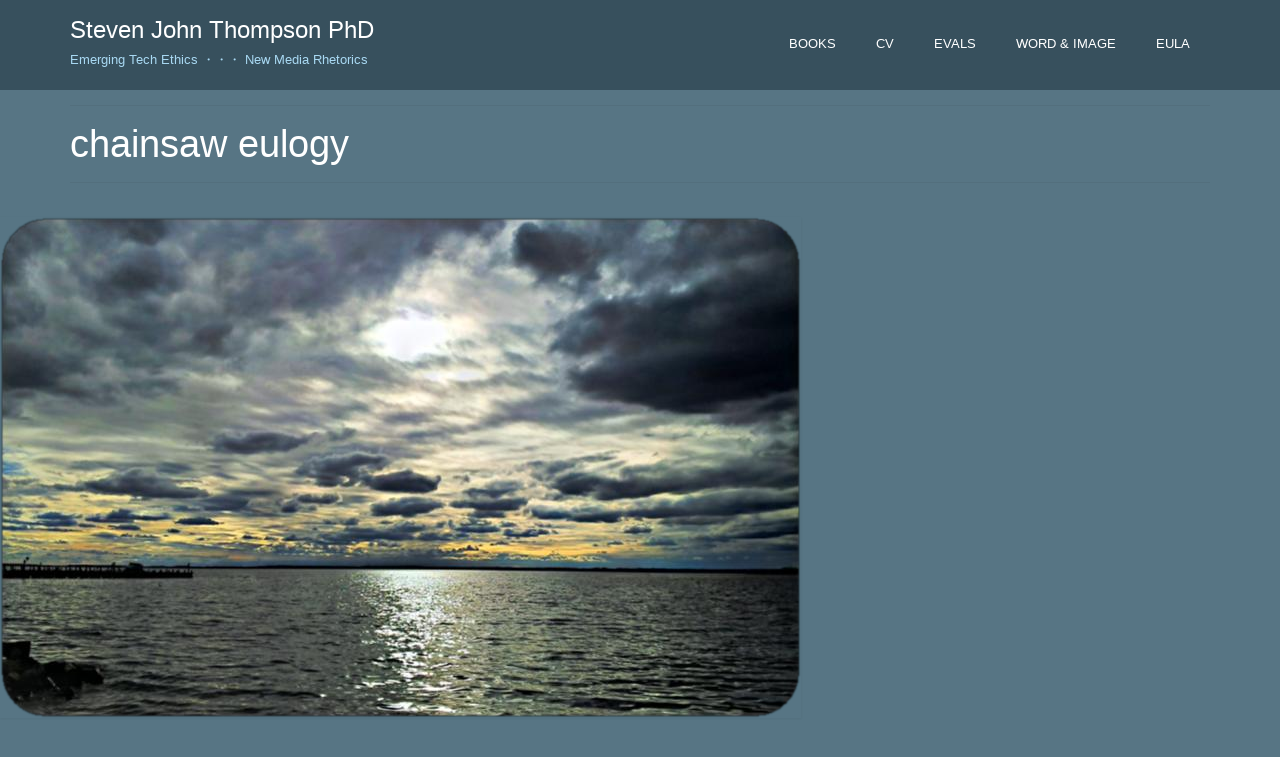

--- FILE ---
content_type: text/html; charset=UTF-8
request_url: https://steve.ws/phoenix-chainsaw-eulogy/
body_size: 15089
content:
<!DOCTYPE html>
<html class="no-js" lang="en-US" itemscope="itemscope" itemtype="https://schema.org/WebPage">
<head>
  <meta charset="UTF-8">
  <meta name="viewport" content="width=device-width, initial-scale=1.0">
  <meta http-equiv="X-UA-Compatible" content="IE=edge">
  <title>chainsaw eulogy &#8211; Steven John Thompson PhD</title>
<meta name='robots' content='max-image-preview:large' />
<link rel='dns-prefetch' href='//fonts.googleapis.com' />
<link rel="alternate" type="application/rss+xml" title="Steven John Thompson PhD &raquo; Feed" href="https://steve.ws/feed/" />
<link rel="alternate" type="application/rss+xml" title="Steven John Thompson PhD &raquo; Comments Feed" href="https://steve.ws/comments/feed/" />
<link rel="alternate" title="oEmbed (JSON)" type="application/json+oembed" href="https://steve.ws/wp-json/oembed/1.0/embed?url=https%3A%2F%2Fsteve.ws%2Fphoenix-chainsaw-eulogy%2F" />
<link rel="alternate" title="oEmbed (XML)" type="text/xml+oembed" href="https://steve.ws/wp-json/oembed/1.0/embed?url=https%3A%2F%2Fsteve.ws%2Fphoenix-chainsaw-eulogy%2F&#038;format=xml" />
<style id='wp-img-auto-sizes-contain-inline-css' type='text/css'>
img:is([sizes=auto i],[sizes^="auto," i]){contain-intrinsic-size:3000px 1500px}
/*# sourceURL=wp-img-auto-sizes-contain-inline-css */
</style>

<style id='wp-emoji-styles-inline-css' type='text/css'>

	img.wp-smiley, img.emoji {
		display: inline !important;
		border: none !important;
		box-shadow: none !important;
		height: 1em !important;
		width: 1em !important;
		margin: 0 0.07em !important;
		vertical-align: -0.1em !important;
		background: none !important;
		padding: 0 !important;
	}
/*# sourceURL=wp-emoji-styles-inline-css */
</style>
<link rel='stylesheet' id='wp-block-library-css' href='https://steve.ws/wp-includes/css/dist/block-library/style.min.css?ver=6.9' type='text/css' media='all' />
<style id='wp-block-image-inline-css' type='text/css'>
.wp-block-image>a,.wp-block-image>figure>a{display:inline-block}.wp-block-image img{box-sizing:border-box;height:auto;max-width:100%;vertical-align:bottom}@media not (prefers-reduced-motion){.wp-block-image img.hide{visibility:hidden}.wp-block-image img.show{animation:show-content-image .4s}}.wp-block-image[style*=border-radius] img,.wp-block-image[style*=border-radius]>a{border-radius:inherit}.wp-block-image.has-custom-border img{box-sizing:border-box}.wp-block-image.aligncenter{text-align:center}.wp-block-image.alignfull>a,.wp-block-image.alignwide>a{width:100%}.wp-block-image.alignfull img,.wp-block-image.alignwide img{height:auto;width:100%}.wp-block-image .aligncenter,.wp-block-image .alignleft,.wp-block-image .alignright,.wp-block-image.aligncenter,.wp-block-image.alignleft,.wp-block-image.alignright{display:table}.wp-block-image .aligncenter>figcaption,.wp-block-image .alignleft>figcaption,.wp-block-image .alignright>figcaption,.wp-block-image.aligncenter>figcaption,.wp-block-image.alignleft>figcaption,.wp-block-image.alignright>figcaption{caption-side:bottom;display:table-caption}.wp-block-image .alignleft{float:left;margin:.5em 1em .5em 0}.wp-block-image .alignright{float:right;margin:.5em 0 .5em 1em}.wp-block-image .aligncenter{margin-left:auto;margin-right:auto}.wp-block-image :where(figcaption){margin-bottom:1em;margin-top:.5em}.wp-block-image.is-style-circle-mask img{border-radius:9999px}@supports ((-webkit-mask-image:none) or (mask-image:none)) or (-webkit-mask-image:none){.wp-block-image.is-style-circle-mask img{border-radius:0;-webkit-mask-image:url('data:image/svg+xml;utf8,<svg viewBox="0 0 100 100" xmlns="http://www.w3.org/2000/svg"><circle cx="50" cy="50" r="50"/></svg>');mask-image:url('data:image/svg+xml;utf8,<svg viewBox="0 0 100 100" xmlns="http://www.w3.org/2000/svg"><circle cx="50" cy="50" r="50"/></svg>');mask-mode:alpha;-webkit-mask-position:center;mask-position:center;-webkit-mask-repeat:no-repeat;mask-repeat:no-repeat;-webkit-mask-size:contain;mask-size:contain}}:root :where(.wp-block-image.is-style-rounded img,.wp-block-image .is-style-rounded img){border-radius:9999px}.wp-block-image figure{margin:0}.wp-lightbox-container{display:flex;flex-direction:column;position:relative}.wp-lightbox-container img{cursor:zoom-in}.wp-lightbox-container img:hover+button{opacity:1}.wp-lightbox-container button{align-items:center;backdrop-filter:blur(16px) saturate(180%);background-color:#5a5a5a40;border:none;border-radius:4px;cursor:zoom-in;display:flex;height:20px;justify-content:center;opacity:0;padding:0;position:absolute;right:16px;text-align:center;top:16px;width:20px;z-index:100}@media not (prefers-reduced-motion){.wp-lightbox-container button{transition:opacity .2s ease}}.wp-lightbox-container button:focus-visible{outline:3px auto #5a5a5a40;outline:3px auto -webkit-focus-ring-color;outline-offset:3px}.wp-lightbox-container button:hover{cursor:pointer;opacity:1}.wp-lightbox-container button:focus{opacity:1}.wp-lightbox-container button:focus,.wp-lightbox-container button:hover,.wp-lightbox-container button:not(:hover):not(:active):not(.has-background){background-color:#5a5a5a40;border:none}.wp-lightbox-overlay{box-sizing:border-box;cursor:zoom-out;height:100vh;left:0;overflow:hidden;position:fixed;top:0;visibility:hidden;width:100%;z-index:100000}.wp-lightbox-overlay .close-button{align-items:center;cursor:pointer;display:flex;justify-content:center;min-height:40px;min-width:40px;padding:0;position:absolute;right:calc(env(safe-area-inset-right) + 16px);top:calc(env(safe-area-inset-top) + 16px);z-index:5000000}.wp-lightbox-overlay .close-button:focus,.wp-lightbox-overlay .close-button:hover,.wp-lightbox-overlay .close-button:not(:hover):not(:active):not(.has-background){background:none;border:none}.wp-lightbox-overlay .lightbox-image-container{height:var(--wp--lightbox-container-height);left:50%;overflow:hidden;position:absolute;top:50%;transform:translate(-50%,-50%);transform-origin:top left;width:var(--wp--lightbox-container-width);z-index:9999999999}.wp-lightbox-overlay .wp-block-image{align-items:center;box-sizing:border-box;display:flex;height:100%;justify-content:center;margin:0;position:relative;transform-origin:0 0;width:100%;z-index:3000000}.wp-lightbox-overlay .wp-block-image img{height:var(--wp--lightbox-image-height);min-height:var(--wp--lightbox-image-height);min-width:var(--wp--lightbox-image-width);width:var(--wp--lightbox-image-width)}.wp-lightbox-overlay .wp-block-image figcaption{display:none}.wp-lightbox-overlay button{background:none;border:none}.wp-lightbox-overlay .scrim{background-color:#fff;height:100%;opacity:.9;position:absolute;width:100%;z-index:2000000}.wp-lightbox-overlay.active{visibility:visible}@media not (prefers-reduced-motion){.wp-lightbox-overlay.active{animation:turn-on-visibility .25s both}.wp-lightbox-overlay.active img{animation:turn-on-visibility .35s both}.wp-lightbox-overlay.show-closing-animation:not(.active){animation:turn-off-visibility .35s both}.wp-lightbox-overlay.show-closing-animation:not(.active) img{animation:turn-off-visibility .25s both}.wp-lightbox-overlay.zoom.active{animation:none;opacity:1;visibility:visible}.wp-lightbox-overlay.zoom.active .lightbox-image-container{animation:lightbox-zoom-in .4s}.wp-lightbox-overlay.zoom.active .lightbox-image-container img{animation:none}.wp-lightbox-overlay.zoom.active .scrim{animation:turn-on-visibility .4s forwards}.wp-lightbox-overlay.zoom.show-closing-animation:not(.active){animation:none}.wp-lightbox-overlay.zoom.show-closing-animation:not(.active) .lightbox-image-container{animation:lightbox-zoom-out .4s}.wp-lightbox-overlay.zoom.show-closing-animation:not(.active) .lightbox-image-container img{animation:none}.wp-lightbox-overlay.zoom.show-closing-animation:not(.active) .scrim{animation:turn-off-visibility .4s forwards}}@keyframes show-content-image{0%{visibility:hidden}99%{visibility:hidden}to{visibility:visible}}@keyframes turn-on-visibility{0%{opacity:0}to{opacity:1}}@keyframes turn-off-visibility{0%{opacity:1;visibility:visible}99%{opacity:0;visibility:visible}to{opacity:0;visibility:hidden}}@keyframes lightbox-zoom-in{0%{transform:translate(calc((-100vw + var(--wp--lightbox-scrollbar-width))/2 + var(--wp--lightbox-initial-left-position)),calc(-50vh + var(--wp--lightbox-initial-top-position))) scale(var(--wp--lightbox-scale))}to{transform:translate(-50%,-50%) scale(1)}}@keyframes lightbox-zoom-out{0%{transform:translate(-50%,-50%) scale(1);visibility:visible}99%{visibility:visible}to{transform:translate(calc((-100vw + var(--wp--lightbox-scrollbar-width))/2 + var(--wp--lightbox-initial-left-position)),calc(-50vh + var(--wp--lightbox-initial-top-position))) scale(var(--wp--lightbox-scale));visibility:hidden}}
/*# sourceURL=https://steve.ws/wp-includes/blocks/image/style.min.css */
</style>
<style id='wp-block-paragraph-inline-css' type='text/css'>
.is-small-text{font-size:.875em}.is-regular-text{font-size:1em}.is-large-text{font-size:2.25em}.is-larger-text{font-size:3em}.has-drop-cap:not(:focus):first-letter{float:left;font-size:8.4em;font-style:normal;font-weight:100;line-height:.68;margin:.05em .1em 0 0;text-transform:uppercase}body.rtl .has-drop-cap:not(:focus):first-letter{float:none;margin-left:.1em}p.has-drop-cap.has-background{overflow:hidden}:root :where(p.has-background){padding:1.25em 2.375em}:where(p.has-text-color:not(.has-link-color)) a{color:inherit}p.has-text-align-left[style*="writing-mode:vertical-lr"],p.has-text-align-right[style*="writing-mode:vertical-rl"]{rotate:180deg}
/*# sourceURL=https://steve.ws/wp-includes/blocks/paragraph/style.min.css */
</style>
<style id='global-styles-inline-css' type='text/css'>
:root{--wp--preset--aspect-ratio--square: 1;--wp--preset--aspect-ratio--4-3: 4/3;--wp--preset--aspect-ratio--3-4: 3/4;--wp--preset--aspect-ratio--3-2: 3/2;--wp--preset--aspect-ratio--2-3: 2/3;--wp--preset--aspect-ratio--16-9: 16/9;--wp--preset--aspect-ratio--9-16: 9/16;--wp--preset--color--black: #000;--wp--preset--color--cyan-bluish-gray: #abb8c3;--wp--preset--color--white: #fff;--wp--preset--color--pale-pink: #f78da7;--wp--preset--color--vivid-red: #cf2e2e;--wp--preset--color--luminous-vivid-orange: #ff6900;--wp--preset--color--luminous-vivid-amber: #fcb900;--wp--preset--color--light-green-cyan: #7bdcb5;--wp--preset--color--vivid-green-cyan: #00d084;--wp--preset--color--pale-cyan-blue: #8ed1fc;--wp--preset--color--vivid-cyan-blue: #0693e3;--wp--preset--color--vivid-purple: #9b51e0;--wp--preset--color--virtue-primary: #ffffff;--wp--preset--color--virtue-primary-light: #a8d8f2;--wp--preset--color--very-light-gray: #eee;--wp--preset--color--very-dark-gray: #444;--wp--preset--gradient--vivid-cyan-blue-to-vivid-purple: linear-gradient(135deg,rgb(6,147,227) 0%,rgb(155,81,224) 100%);--wp--preset--gradient--light-green-cyan-to-vivid-green-cyan: linear-gradient(135deg,rgb(122,220,180) 0%,rgb(0,208,130) 100%);--wp--preset--gradient--luminous-vivid-amber-to-luminous-vivid-orange: linear-gradient(135deg,rgb(252,185,0) 0%,rgb(255,105,0) 100%);--wp--preset--gradient--luminous-vivid-orange-to-vivid-red: linear-gradient(135deg,rgb(255,105,0) 0%,rgb(207,46,46) 100%);--wp--preset--gradient--very-light-gray-to-cyan-bluish-gray: linear-gradient(135deg,rgb(238,238,238) 0%,rgb(169,184,195) 100%);--wp--preset--gradient--cool-to-warm-spectrum: linear-gradient(135deg,rgb(74,234,220) 0%,rgb(151,120,209) 20%,rgb(207,42,186) 40%,rgb(238,44,130) 60%,rgb(251,105,98) 80%,rgb(254,248,76) 100%);--wp--preset--gradient--blush-light-purple: linear-gradient(135deg,rgb(255,206,236) 0%,rgb(152,150,240) 100%);--wp--preset--gradient--blush-bordeaux: linear-gradient(135deg,rgb(254,205,165) 0%,rgb(254,45,45) 50%,rgb(107,0,62) 100%);--wp--preset--gradient--luminous-dusk: linear-gradient(135deg,rgb(255,203,112) 0%,rgb(199,81,192) 50%,rgb(65,88,208) 100%);--wp--preset--gradient--pale-ocean: linear-gradient(135deg,rgb(255,245,203) 0%,rgb(182,227,212) 50%,rgb(51,167,181) 100%);--wp--preset--gradient--electric-grass: linear-gradient(135deg,rgb(202,248,128) 0%,rgb(113,206,126) 100%);--wp--preset--gradient--midnight: linear-gradient(135deg,rgb(2,3,129) 0%,rgb(40,116,252) 100%);--wp--preset--font-size--small: 13px;--wp--preset--font-size--medium: 20px;--wp--preset--font-size--large: 36px;--wp--preset--font-size--x-large: 42px;--wp--preset--spacing--20: 0.44rem;--wp--preset--spacing--30: 0.67rem;--wp--preset--spacing--40: 1rem;--wp--preset--spacing--50: 1.5rem;--wp--preset--spacing--60: 2.25rem;--wp--preset--spacing--70: 3.38rem;--wp--preset--spacing--80: 5.06rem;--wp--preset--shadow--natural: 6px 6px 9px rgba(0, 0, 0, 0.2);--wp--preset--shadow--deep: 12px 12px 50px rgba(0, 0, 0, 0.4);--wp--preset--shadow--sharp: 6px 6px 0px rgba(0, 0, 0, 0.2);--wp--preset--shadow--outlined: 6px 6px 0px -3px rgb(255, 255, 255), 6px 6px rgb(0, 0, 0);--wp--preset--shadow--crisp: 6px 6px 0px rgb(0, 0, 0);}:where(.is-layout-flex){gap: 0.5em;}:where(.is-layout-grid){gap: 0.5em;}body .is-layout-flex{display: flex;}.is-layout-flex{flex-wrap: wrap;align-items: center;}.is-layout-flex > :is(*, div){margin: 0;}body .is-layout-grid{display: grid;}.is-layout-grid > :is(*, div){margin: 0;}:where(.wp-block-columns.is-layout-flex){gap: 2em;}:where(.wp-block-columns.is-layout-grid){gap: 2em;}:where(.wp-block-post-template.is-layout-flex){gap: 1.25em;}:where(.wp-block-post-template.is-layout-grid){gap: 1.25em;}.has-black-color{color: var(--wp--preset--color--black) !important;}.has-cyan-bluish-gray-color{color: var(--wp--preset--color--cyan-bluish-gray) !important;}.has-white-color{color: var(--wp--preset--color--white) !important;}.has-pale-pink-color{color: var(--wp--preset--color--pale-pink) !important;}.has-vivid-red-color{color: var(--wp--preset--color--vivid-red) !important;}.has-luminous-vivid-orange-color{color: var(--wp--preset--color--luminous-vivid-orange) !important;}.has-luminous-vivid-amber-color{color: var(--wp--preset--color--luminous-vivid-amber) !important;}.has-light-green-cyan-color{color: var(--wp--preset--color--light-green-cyan) !important;}.has-vivid-green-cyan-color{color: var(--wp--preset--color--vivid-green-cyan) !important;}.has-pale-cyan-blue-color{color: var(--wp--preset--color--pale-cyan-blue) !important;}.has-vivid-cyan-blue-color{color: var(--wp--preset--color--vivid-cyan-blue) !important;}.has-vivid-purple-color{color: var(--wp--preset--color--vivid-purple) !important;}.has-black-background-color{background-color: var(--wp--preset--color--black) !important;}.has-cyan-bluish-gray-background-color{background-color: var(--wp--preset--color--cyan-bluish-gray) !important;}.has-white-background-color{background-color: var(--wp--preset--color--white) !important;}.has-pale-pink-background-color{background-color: var(--wp--preset--color--pale-pink) !important;}.has-vivid-red-background-color{background-color: var(--wp--preset--color--vivid-red) !important;}.has-luminous-vivid-orange-background-color{background-color: var(--wp--preset--color--luminous-vivid-orange) !important;}.has-luminous-vivid-amber-background-color{background-color: var(--wp--preset--color--luminous-vivid-amber) !important;}.has-light-green-cyan-background-color{background-color: var(--wp--preset--color--light-green-cyan) !important;}.has-vivid-green-cyan-background-color{background-color: var(--wp--preset--color--vivid-green-cyan) !important;}.has-pale-cyan-blue-background-color{background-color: var(--wp--preset--color--pale-cyan-blue) !important;}.has-vivid-cyan-blue-background-color{background-color: var(--wp--preset--color--vivid-cyan-blue) !important;}.has-vivid-purple-background-color{background-color: var(--wp--preset--color--vivid-purple) !important;}.has-black-border-color{border-color: var(--wp--preset--color--black) !important;}.has-cyan-bluish-gray-border-color{border-color: var(--wp--preset--color--cyan-bluish-gray) !important;}.has-white-border-color{border-color: var(--wp--preset--color--white) !important;}.has-pale-pink-border-color{border-color: var(--wp--preset--color--pale-pink) !important;}.has-vivid-red-border-color{border-color: var(--wp--preset--color--vivid-red) !important;}.has-luminous-vivid-orange-border-color{border-color: var(--wp--preset--color--luminous-vivid-orange) !important;}.has-luminous-vivid-amber-border-color{border-color: var(--wp--preset--color--luminous-vivid-amber) !important;}.has-light-green-cyan-border-color{border-color: var(--wp--preset--color--light-green-cyan) !important;}.has-vivid-green-cyan-border-color{border-color: var(--wp--preset--color--vivid-green-cyan) !important;}.has-pale-cyan-blue-border-color{border-color: var(--wp--preset--color--pale-cyan-blue) !important;}.has-vivid-cyan-blue-border-color{border-color: var(--wp--preset--color--vivid-cyan-blue) !important;}.has-vivid-purple-border-color{border-color: var(--wp--preset--color--vivid-purple) !important;}.has-vivid-cyan-blue-to-vivid-purple-gradient-background{background: var(--wp--preset--gradient--vivid-cyan-blue-to-vivid-purple) !important;}.has-light-green-cyan-to-vivid-green-cyan-gradient-background{background: var(--wp--preset--gradient--light-green-cyan-to-vivid-green-cyan) !important;}.has-luminous-vivid-amber-to-luminous-vivid-orange-gradient-background{background: var(--wp--preset--gradient--luminous-vivid-amber-to-luminous-vivid-orange) !important;}.has-luminous-vivid-orange-to-vivid-red-gradient-background{background: var(--wp--preset--gradient--luminous-vivid-orange-to-vivid-red) !important;}.has-very-light-gray-to-cyan-bluish-gray-gradient-background{background: var(--wp--preset--gradient--very-light-gray-to-cyan-bluish-gray) !important;}.has-cool-to-warm-spectrum-gradient-background{background: var(--wp--preset--gradient--cool-to-warm-spectrum) !important;}.has-blush-light-purple-gradient-background{background: var(--wp--preset--gradient--blush-light-purple) !important;}.has-blush-bordeaux-gradient-background{background: var(--wp--preset--gradient--blush-bordeaux) !important;}.has-luminous-dusk-gradient-background{background: var(--wp--preset--gradient--luminous-dusk) !important;}.has-pale-ocean-gradient-background{background: var(--wp--preset--gradient--pale-ocean) !important;}.has-electric-grass-gradient-background{background: var(--wp--preset--gradient--electric-grass) !important;}.has-midnight-gradient-background{background: var(--wp--preset--gradient--midnight) !important;}.has-small-font-size{font-size: var(--wp--preset--font-size--small) !important;}.has-medium-font-size{font-size: var(--wp--preset--font-size--medium) !important;}.has-large-font-size{font-size: var(--wp--preset--font-size--large) !important;}.has-x-large-font-size{font-size: var(--wp--preset--font-size--x-large) !important;}
/*# sourceURL=global-styles-inline-css */
</style>

<style id='classic-theme-styles-inline-css' type='text/css'>
/*! This file is auto-generated */
.wp-block-button__link{color:#fff;background-color:#32373c;border-radius:9999px;box-shadow:none;text-decoration:none;padding:calc(.667em + 2px) calc(1.333em + 2px);font-size:1.125em}.wp-block-file__button{background:#32373c;color:#fff;text-decoration:none}
/*# sourceURL=/wp-includes/css/classic-themes.min.css */
</style>
<style id='kadence-blocks-global-variables-inline-css' type='text/css'>
:root {--global-kb-font-size-sm:clamp(0.8rem, 0.73rem + 0.217vw, 0.9rem);--global-kb-font-size-md:clamp(1.1rem, 0.995rem + 0.326vw, 1.25rem);--global-kb-font-size-lg:clamp(1.75rem, 1.576rem + 0.543vw, 2rem);--global-kb-font-size-xl:clamp(2.25rem, 1.728rem + 1.63vw, 3rem);--global-kb-font-size-xxl:clamp(2.5rem, 1.456rem + 3.26vw, 4rem);--global-kb-font-size-xxxl:clamp(2.75rem, 0.489rem + 7.065vw, 6rem);}:root {--global-palette1: #3182CE;--global-palette2: #2B6CB0;--global-palette3: #1A202C;--global-palette4: #2D3748;--global-palette5: #4A5568;--global-palette6: #718096;--global-palette7: #EDF2F7;--global-palette8: #F7FAFC;--global-palette9: #ffffff;}
/*# sourceURL=kadence-blocks-global-variables-inline-css */
</style>
<link rel='stylesheet' id='virtue_theme-css' href='https://steve.ws/wp-content/themes/virtue/assets/css/virtue.css?ver=3.4.14' type='text/css' media='all' />
<link rel='stylesheet' id='virtue_skin-css' href='https://steve.ws/wp-content/themes/virtue/assets/css/skins/default.css?ver=3.4.14' type='text/css' media='all' />

<script type="text/javascript" src="https://steve.ws/wp-includes/js/jquery/jquery.min.js?ver=3.7.1" id="jquery-core-js"></script>
<script type="text/javascript" src="https://steve.ws/wp-includes/js/jquery/jquery-migrate.min.js?ver=3.4.1" id="jquery-migrate-js"></script>
<link rel="https://api.w.org/" href="https://steve.ws/wp-json/" /><link rel="alternate" title="JSON" type="application/json" href="https://steve.ws/wp-json/wp/v2/pages/10546" /><link rel="EditURI" type="application/rsd+xml" title="RSD" href="https://steve.ws/xmlrpc.php?rsd" />
<meta name="generator" content="WordPress 6.9" />
<link rel="canonical" href="https://steve.ws/phoenix-chainsaw-eulogy/" />
<link rel='shortlink' href='https://steve.ws/?p=10546' />
<!-- Analytics by WP Statistics - https://wp-statistics.com -->
<style type="text/css">#logo {padding-top:10px;}#logo {padding-bottom:10px;}#logo {margin-left:0px;}#logo {margin-right:0px;}#nav-main {margin-top:25px;}#nav-main {margin-bottom:10px;}.headerfont, .tp-caption {font-family:&#039;Trebuchet MS&#039;, Helvetica, sans-serif;}.topbarmenu ul li {font-family:&#039;Trebuchet MS&#039;, Helvetica, sans-serif;}.home-message:hover {background-color:#ffffff; background-color: rgba(255, 255, 255, 0.6);}
  nav.woocommerce-pagination ul li a:hover, .wp-pagenavi a:hover, .panel-heading .accordion-toggle, .variations .kad_radio_variations label:hover, .variations .kad_radio_variations label.selectedValue {border-color: #ffffff;}
  a, #nav-main ul.sf-menu ul li a:hover, .product_price ins .amount, .price ins .amount, .color_primary, .primary-color, #logo a.brand, #nav-main ul.sf-menu a:hover,
  .woocommerce-message:before, .woocommerce-info:before, #nav-second ul.sf-menu a:hover, .footerclass a:hover, .posttags a:hover, .subhead a:hover, .nav-trigger-case:hover .kad-menu-name, 
  .nav-trigger-case:hover .kad-navbtn, #kadbreadcrumbs a:hover, #wp-calendar a, .star-rating, .has-virtue-primary-color {color: #ffffff;}
.widget_price_filter .ui-slider .ui-slider-handle, .product_item .kad_add_to_cart:hover, .product_item:hover a.button:hover, .product_item:hover .kad_add_to_cart:hover, .kad-btn-primary, html .woocommerce-page .widget_layered_nav ul.yith-wcan-label li a:hover, html .woocommerce-page .widget_layered_nav ul.yith-wcan-label li.chosen a,
.product-category.grid_item a:hover h5, .woocommerce-message .button, .widget_layered_nav_filters ul li a, .widget_layered_nav ul li.chosen a, .wpcf7 input.wpcf7-submit, .yith-wcan .yith-wcan-reset-navigation,
#containerfooter .menu li a:hover, .bg_primary, .portfolionav a:hover, .home-iconmenu a:hover, p.demo_store, .topclass, #commentform .form-submit #submit, .kad-hover-bg-primary:hover, .widget_shopping_cart_content .checkout,
.login .form-row .button, .variations .kad_radio_variations label.selectedValue, #payment #place_order, .wpcf7 input.wpcf7-back, .shop_table .actions input[type=submit].checkout-button, .cart_totals .checkout-button, input[type="submit"].button, .order-actions .button, .has-virtue-primary-background-color {background: #ffffff;}a:hover, .has-virtue-primary-light-color {color: #a8d8f2;} .kad-btn-primary:hover, .login .form-row .button:hover, #payment #place_order:hover, .yith-wcan .yith-wcan-reset-navigation:hover, .widget_shopping_cart_content .checkout:hover,
	.woocommerce-message .button:hover, #commentform .form-submit #submit:hover, .wpcf7 input.wpcf7-submit:hover, .widget_layered_nav_filters ul li a:hover, .cart_totals .checkout-button:hover,
	.widget_layered_nav ul li.chosen a:hover, .shop_table .actions input[type=submit].checkout-button:hover, .wpcf7 input.wpcf7-back:hover, .order-actions .button:hover, input[type="submit"].button:hover, .product_item:hover .kad_add_to_cart, .product_item:hover a.button, .has-virtue-primary-light-background-color {background: #a8d8f2;}.color_gray, .subhead, .subhead a, .posttags, .posttags a, .product_meta a {color:#efefef;}#containerfooter h3, #containerfooter, .footercredits p, .footerclass a, .footernav ul li a {color:#ffffff;}.contentclass, .nav-tabs>.active>a, .nav-tabs>.active>a:hover, .nav-tabs>.active>a:focus {background:#577584    ;}.topclass {background:#577584  no-repeat  ;}.headerclass {background:#37505d  no-repeat center center;}.navclass {background:#577584    ;}.mobileclass {background:#577584    ;}.footerclass {background:#37505d  no-repeat center bottom;}body {background:#577584 ; background-position: 0% 0%;   }.kad-hidepostauthortop, .postauthortop {display:none;}.product_item .product_details h5 {text-transform: none;}.product_item .product_details h5 {min-height:40px;}.kad-topbar-left, .kad-topbar-left .topbarmenu {float:right;} .kad-topbar-left .topbar_social, .kad-topbar-left .topbarmenu ul, .kad-topbar-left .kad-cart-total,.kad-topbar-right #topbar-search .form-search{float:left}.entry-content p { margin-bottom:16px;}.boxi1 {
margin-bottom:20px;
text-align:center;
padding-top:20px;
background:#577584;
}

.boxi1 div {
font-size:28px;
}

.single-footer {
clear:both;
}

@media (max-width: 768px) {
.topbarmenu ul li a {
padding:7px 5px;
font-size:10px;
}
}
.contactformcase h3 {font-size: 20px;}

content_t {
	color: #000000;
}

navitem_t {
	color: #CCCCCC;
}

header_t {
	color: #DEDFE1;
}

header_b {
	background-color: #3D4B56;
}

navitem_th {
	color: #CCCCCC;
}

footer_b {
	background-color: #3D4B56;
}

navitem_b {
	background-color: #4C5154;
}

sidebar_b {
	background-color: #DEDFE1;
}

navitem_bh {
	background-color: #AEB0B1;
}

content_b {
	background-color: #DEDFE1;
}
strong {
        color: #FFFFFF;
}
.widget_sidebar a {
color: #ffffff;
}
.entry-views-count{
       display: none;
   }</style>		<style type="text/css" id="wp-custom-css">
			content_t {
	color: #000000;
}
navitem_t {
	color: #888;
}
header_t {
	color: #DEDFE1;
}
header_b {
	background-color: #3D4B56;
}
navitem_th {
	color: #888;
}
footer_b {
	background-color: #3D4B56;
}
navitem_b {
	background-color: #4C5154;
}
sidebar_b {
	background-color: #DEDFE1;
}
navitem_bh {
	background-color: #AEB0B1;
}
content_b {
	background-color: #DEDFE1;
}
		</style>
		<style type="text/css" title="dynamic-css" class="options-output">header #logo a.brand,.logofont{font-family:'Trebuchet MS', Helvetica, sans-serif;line-height:40px;font-weight:normal;font-style:normal;color:#ffffff;font-size:24px;}.kad_tagline{font-family:'Trebuchet MS', Helvetica, sans-serif;line-height:20px;font-weight:normal;font-style:normal;color:#a8d8f2;font-size:13px;}.product_item .product_details h5{font-family:Lato;line-height:20px;font-weight:700;font-style:normal;color:#efefef;font-size:16px;}h1{font-family:'Trebuchet MS', Helvetica, sans-serif;line-height:40px;font-weight:400;font-style:normal;color:#ffffff;font-size:38px;}h2{font-family:'Trebuchet MS', Helvetica, sans-serif;line-height:40px;font-weight:normal;font-style:normal;color:#ffffff;font-size:32px;}h3{font-family:'Trebuchet MS', Helvetica, sans-serif;line-height:40px;font-weight:700;font-style:normal;color:#ffffff;font-size:28px;}h4{font-family:'Trebuchet MS', Helvetica, sans-serif;line-height:40px;font-weight:700;font-style:normal;color:#ffffff;font-size:24px;}h5{font-family:'Trebuchet MS', Helvetica, sans-serif;line-height:24px;font-weight:700;font-style:normal;color:#ffffff;font-size:18px;}body{font-family:'Trebuchet MS', Helvetica, sans-serif;line-height:20px;font-weight:400;font-style:normal;color:#a8d8f2;font-size:14px;}#nav-main ul.sf-menu a{font-family:'Trebuchet MS', Helvetica, sans-serif;line-height:18px;font-weight:400;font-style:normal;color:#ffffff;font-size:13px;}#nav-second ul.sf-menu a{font-family:'Trebuchet MS', Helvetica, sans-serif;line-height:22px;font-weight:normal;font-style:normal;color:#efefef;font-size:18px;}.kad-nav-inner .kad-mnav, .kad-mobile-nav .kad-nav-inner li a,.nav-trigger-case{font-family:'Trebuchet MS', Helvetica, sans-serif;line-height:20px;font-weight:400;font-style:normal;color:#ffffff;font-size:18px;}</style></head>
<body class="wp-singular page-template-default page page-id-10546 wp-embed-responsive wp-theme-virtue wide phoenix-chainsaw-eulogy">
	<div id="kt-skip-link"><a href="#content">Skip to Main Content</a></div>
	<div id="wrapper" class="container">
	<header class="banner headerclass" itemscope itemtype="https://schema.org/WPHeader">
		<div class="container">
		<div class="row">
			<div class="col-md-6 clearfix kad-header-left">
				<div id="logo" class="logocase">
					<a class="brand logofont" href="https://steve.ws/">
						Steven John Thompson PhD					</a>
											<p class="kad_tagline belowlogo-text">Emerging Tech Ethics ・・・ New Media Rhetorics</p>
									</div> <!-- Close #logo -->
			</div><!-- close logo span -->
							<div class="col-md-6 kad-header-right">
					<nav id="nav-main" class="clearfix" itemscope itemtype="https://schema.org/SiteNavigationElement">
						<ul id="menu-top-right" class="sf-menu"><li  class=" sf-dropdown menu-item-14755"><a href="https://steve.ws/thought/"><span>BOOKS</span></a>
<ul class="sub-menu sf-dropdown-menu dropdown">
	<li  class=" sf-dropdown-submenu menu-item-10131"><a href="https://www.igi-global.com/affiliate/steven-john-thompson/262220"><span>EDITED VOLUMES</span></a>
	<ul class="sub-menu sf-dropdown-menu dropdown">
		<li  class=" menu-item-10135"><a href="https://www.igi-global.com/book/handbook-research-machine-ethics-morality/244609"><span>Machine Law, Ethics, and Morality in the Age of Artificial Intelligence (2021)</span></a></li>
		<li  class=" menu-item-10134"><a href="https://www.igi-global.com/book/androids-cyborgs-robots-contemporary-culture/179222"><span>Androids, Cyborgs, and Robots in Contemporary Culture and Society (2017)</span></a></li>
		<li  class=" menu-item-10133"><a href="https://www.igi-global.com/book/global-issues-ethical-considerations-human/97375"><span>Global Issues and Ethical Considerations in Human Enhancement Technologies (2014)</span></a></li>
	</ul>
</li>
	<li  class=" menu-item-15296"><a href="https://steve.ws/principal/2025/05/04/great-news/"><span>FORTHCOMING</span></a></li>
</ul>
</li>
<li  class=" menu-item-10132"><a href="https://steve.ws/wp-content/uploads/Thompson_CV_web.pdf"><span>CV</span></a></li>
<li  class=" sf-dropdown menu-item-14760"><a href="https://steve.ws/course-comments/"><span>EVALS</span></a>
<ul class="sub-menu sf-dropdown-menu dropdown">
	<li  class=" menu-item-10136"><a href="https://www.ratemyprofessors.com/professor?tid=2059883"><span>GSU @ RateMyProfessors</span></a></li>
	<li  class=" menu-item-10137"><a href="https://steve.ws/course-comments/"><span>Student Evaluation Comments</span></a></li>
	<li  class=" menu-item-15303"><a href="https://steve.ws/wp-content/uploads/2025%20-%20Summer%20-%20UMGC%20-%20Evals.pdf"><span>UMGC Recent Samples</span></a></li>
</ul>
</li>
<li  class=" sf-dropdown menu-item-14754"><a href="https://steve.ws/word/"><span>WORD &#038; IMAGE</span></a>
<ul class="sub-menu sf-dropdown-menu dropdown">
	<li  class=" menu-item-14757"><a href="https://steve.ws/blog-3/"><span>BLOG</span></a></li>
	<li  class=" sf-dropdown-submenu menu-item-14756"><a href="https://steve.ws/poetry-samples/"><span>POETRY SAMPLES</span></a>
	<ul class="sub-menu sf-dropdown-menu dropdown">
		<li  class=" menu-item-14752"><a href="https://steve.ws/crash-landing/"><span>crash landing</span></a></li>
		<li  class=" menu-item-14753"><a href="https://steve.ws/spilt-milk/"><span>Spilt Milk</span></a></li>
		<li  class=" menu-item-10127"><a href="https://steve.ws/principal/2023/07/04/syntaxicon/"><span>syntaxicon</span></a></li>
	</ul>
</li>
	<li  class=" sf-dropdown-submenu menu-item-10128"><a href="http://www.blurb.com/user/StevenJohnT"><span>BLURB BOOK SAMPLES</span></a>
	<ul class="sub-menu sf-dropdown-menu dropdown">
		<li  class=" menu-item-10124"><a href="https://www.blurb.com/b/5996078-solomon-s-silver-shoes"><span>Solomon&#8217;s Silver Shoes</span></a></li>
		<li  class=" menu-item-10123"><a href="https://www.blurb.com/b/5996096-paw-prints"><span>Paw Prints</span></a></li>
	</ul>
</li>
	<li  class=" sf-dropdown-submenu menu-item-14751"><a href="https://steve.ws/?page_id=43"><span>ONGOING WEB PROJECTS</span></a>
	<ul class="sub-menu sf-dropdown-menu dropdown">
		<li  class=" menu-item-14959"><a href="https://endtimes.press"><span>End Times Press (BETA)</span></a></li>
		<li  class=" menu-item-10129"><a href="https://scitech.news"><span>B ∙ R ∙ A I ∙ N</span></a></li>
		<li  class=" menu-item-10125"><a href="https://fractalgeneration.com"><span>Fractal Generation (Under Reconstruction)</span></a></li>
	</ul>
</li>
	<li  class=" menu-item-14935"><a href="https://steve.ws/principal/2022/12/01/fine-art-transitions/"><span>PAINTINGS</span></a></li>
</ul>
</li>
<li  class=" menu-item-14759"><a href="https://steve.ws/privacy-policy-2/"><span>EULA</span></a></li>
</ul>					</nav> 
				</div> <!-- Close menuclass-->
			       
		</div> <!-- Close Row -->
		 
	</div> <!-- Close Container -->
	</header>
	<div class="wrap contentclass" role="document">

	<div id="pageheader" class="titleclass">
	<div class="container">
		<div class="page-header">
			<h1 class="entry-title" itemprop="name">
				chainsaw eulogy			</h1>
					</div>
	</div><!--container-->
</div><!--titleclass-->
<div id="content" class="container container-fullwidth">
	<div class="row">
		<div class="main col-md-12" role="main">
			<div class="entry-content" itemprop="mainContentOfPage" itemscope itemtype="https://schema.org/WebPageElement">
				
<figure class="wp-block-image size-large"><img decoding="async" src="https://steve.ws/wp-content/uploads/2019/08/ce-2.png" alt="" class="wp-image-1529" /></figure>



<p>The
Mexican has trashed the</p>



<p>bougainvillea
leaving a couple dozen</p>



<p>blossoms
and a lone stem bent skyward.</p>



<p>Takemitsu
is dead though his baton</p>



<p>waves
on despite being cut down like</p>



<p>a
weed this chainsaw morning while</p>



<p>this
afternoon Susan wept.</p>



<br />



<p>I
enjoyed the bougainvillea too but she</p>



<p>she
lived for it yet I never knew she</p>



<p>hated
Mexicans on and on about his</p>



<p>merciless
ways she would have left them</p>



<p>intact
a steady stream of bright crimson</p>



<p>bliss
carelessly caressing that ugly wire</p>



<p>fence
now anyone can see in and she</p>



<p>takes
no comfort knowing it</p>



<p>will
grow too thick again.</p>



<br />



<p>Takemitsu
is dead though I hear</p>



<p>him
swelling in the seas of a distant</p>



<p>orchestra
pulled out by the roots on another</p>



<p>chainsaw
morning in Ventura windows wide</p>



<p>open
his arms chaotically surging over our</p>



<p>storming
airwaves the bougainvillea hanging</p>



<p>on
for dear life.</p>



<br />


			</div>
					</div><!-- /.main -->
			</div><!-- /.row-->
		</div><!-- /.content -->
	</div><!-- /.wrap -->
	<footer id="containerfooter" class="footerclass" itemscope itemtype="https://schema.org/WPFooter">
  <div class="container">
  	<div class="row">
  							<div class="col-md-6 footercol1">
					<div class="widget-1 widget-first footer-widget"><aside id="text-3" class="widget widget_text"><h3>About Steve</h3>			<div class="textwidget"><p><!-- wp:paragraph --></p>
<div class="widget-2 footer-widget">
<aside id="block-41" class="widget widget_block widget_text"><center><a href="https://dartmouth.academia.edu/SteveThompson" target="_blank" rel="noopener">ACADEMIA</a> ∙ <a href="https://bsky.app/profile/scitech.news" target="_blank" rel="noopener">BLUESKY</a> ∙ <a href="http://scitech.news" target="_blank" rel="noopener">B ∙ R ∙ A I ∙ N</a> ∙ <a href="https://mastodon.social/@SteveThompson" target="_blank" rel="me noopener">MASTODON</a> ∙ <a href="https://orcid.org/0009-0007-4261-8641" target="_blank" rel="noopener">ORCID</a> ∙ <a href="https://www.researchgate.net/profile/Steven-Thompson-11">RESEARCHGATE</a></center></aside>
</div>
<div class="widget-2 footer-widget">
<aside id="block-40" class="widget widget_block widget_text">Former Ivy League professor. I taught at Dartmouth College, Johns Hopkins, UC Davis, others. On faculty at University of Maryland Global Campus. I published pioneering Internet addiction research in 1996. I explore Internet phenomena and emerging technologies. My media dependency work and research on AI agency and technoethics tied to moving the Internet appliance into the body are ongoing. Two forthcoming textbooks to be published by Cognella Academic Publishing. I&#8217;m a veteran newsman.</aside>
</div>
</div>
		</aside></div><div class="widget-2 widget-last footer-widget"><aside id="block-15" class="widget widget_block widget_text">
<p class="has--font-size"></p>
</aside></div> 
					</div> 
		            		        					<div class="col-md-6 footercol2">
					<div class="widget-1 widget-first footer-widget"><aside id="block-16" class="widget widget_block"><link rel='stylesheet' id='kadence-blocks-advancedgallery-css' href='https://steve.ws/wp-content/plugins/kadence-blocks/dist/style-blocks-advancedgallery.css?ver=3.5.29' type='text/css' media='all' />
<style>.wp-block-kadence-advancedgallery .kb-gallery-type-masonry.kb-gallery-id-b38d89-bf{margin:-5px;}.kb-gallery-type-masonry.kb-gallery-id-b38d89-bf .kadence-blocks-gallery-item{padding:5px;}.kb-gallery-id-b38d89-bf .kadence-blocks-gallery-item .kb-gal-image-radius, .kb-gallery-id-b38d89-bf .kb-slide-item .kb-gal-image-radius img{border-radius:0px 0px 0px 0px;;}</style><div class="kb-gallery-wrap-id-b38d89-bf alignnone wp-block-kadence-advancedgallery"><ul class="kb-gallery-ul kb-gallery-non-static kb-gallery-type-masonry kb-masonry-init kb-gallery-id-b38d89-bf kb-gallery-caption-style-bottom-hover kb-gallery-filter-none" data-image-filter="none" data-item-selector=".kadence-blocks-gallery-item" data-lightbox-caption="true" data-columns-xxl="3" data-columns-xl="3" data-columns-md="3" data-columns-sm="2" data-columns-xs="1" data-columns-ss="1"><li class="kadence-blocks-gallery-item"><div class="kadence-blocks-gallery-item-inner"><figure class="kb-gallery-figure kadence-blocks-gallery-item-hide-caption"><div class="kb-gal-image-radius" style="max-width:757px;"><div class="kb-gallery-image-contain kadence-blocks-gallery-intrinsic" style="padding-bottom:135%;"><img loading="lazy" decoding="async" src="https://steve.ws/wp-content/uploads/2024/12/MLEMAAI-757x1024.jpg" width="757" height="1024" alt="" data-full-image="https://steve.ws/wp-content/uploads/2024/12/MLEMAAI.jpg" data-light-image="https://steve.ws/wp-content/uploads/2024/12/MLEMAAI.jpg" data-id="15207" class="wp-image-15207"/></div></div></figure></div></li><li class="kadence-blocks-gallery-item"><div class="kadence-blocks-gallery-item-inner"><figure class="kb-gallery-figure kadence-blocks-gallery-item-hide-caption"><div class="kb-gal-image-radius" style="max-width:757px;"><div class="kb-gallery-image-contain kadence-blocks-gallery-intrinsic" style="padding-bottom:135%;"><img loading="lazy" decoding="async" src="https://steve.ws/wp-content/uploads/2024/11/ACRCCS-757x1024.jpg" width="757" height="1024" alt="" data-full-image="https://steve.ws/wp-content/uploads/2024/11/ACRCCS.jpg" data-light-image="https://steve.ws/wp-content/uploads/2024/11/ACRCCS.jpg" data-id="15064" class="wp-image-15064" srcset="https://steve.ws/wp-content/uploads/2024/11/ACRCCS-757x1024.jpg 757w, https://steve.ws/wp-content/uploads/2024/11/ACRCCS-222x300.jpg 222w, https://steve.ws/wp-content/uploads/2024/11/ACRCCS-768x1038.jpg 768w, https://steve.ws/wp-content/uploads/2024/11/ACRCCS-1136x1536.jpg 1136w, https://steve.ws/wp-content/uploads/2024/11/ACRCCS.jpg 1500w" sizes="auto, (max-width: 757px) 100vw, 757px" /></div></div></figure></div></li><li class="kadence-blocks-gallery-item"><div class="kadence-blocks-gallery-item-inner"><figure class="kb-gallery-figure kadence-blocks-gallery-item-hide-caption"><div class="kb-gal-image-radius" style="max-width:757px;"><div class="kb-gallery-image-contain kadence-blocks-gallery-intrinsic" style="padding-bottom:135%;"><img loading="lazy" decoding="async" src="https://steve.ws/wp-content/uploads/2024/11/GIECHET-757x1024.jpg" width="757" height="1024" alt="" data-full-image="https://steve.ws/wp-content/uploads/2024/11/GIECHET.jpg" data-light-image="https://steve.ws/wp-content/uploads/2024/11/GIECHET.jpg" data-id="15068" class="wp-image-15068" srcset="https://steve.ws/wp-content/uploads/2024/11/GIECHET-757x1024.jpg 757w, https://steve.ws/wp-content/uploads/2024/11/GIECHET-222x300.jpg 222w, https://steve.ws/wp-content/uploads/2024/11/GIECHET-768x1038.jpg 768w, https://steve.ws/wp-content/uploads/2024/11/GIECHET-1136x1536.jpg 1136w, https://steve.ws/wp-content/uploads/2024/11/GIECHET.jpg 1500w" sizes="auto, (max-width: 757px) 100vw, 757px" /></div></div></figure></div></li></ul></div></aside></div><div class="widget-2 footer-widget"><aside id="block-21" class="widget widget_block widget_text">
<p></p>
</aside></div><div class="widget-3 widget-last footer-widget"><aside id="block-20" class="widget widget_block widget_text">
<p><em>Behold, I have set before you an open door, which no one is able to shut.</em> Rev 3:8b ESV</p>
</aside></div> 
					</div> 
		            		                </div>
        <div class="footercredits clearfix">
    		
    		<div class="footernav clearfix"><ul id="menu-footer-menu" class="footermenu"><li  class=" menu-item-15288"><a href="mailto:website%20%5B@%5D%20steve.ws?Subject=Query%20From%20Steve.ws"><span>CONTACT</span></a></li>
<li  class=" menu-item-14880"><a href="https://steve.ws/privacy-policy-2/"><span>EULA</span></a></li>
</ul></div>        	<p>&copy; 2026 Steven John Thompson PhD. All rights reserved. No content may be published, broadcast, rewritten, or redistributed.</p>
    	</div>

  </div>

</footer>

		</div><!--Wrapper-->
		<script type="speculationrules">
{"prefetch":[{"source":"document","where":{"and":[{"href_matches":"/*"},{"not":{"href_matches":["/wp-*.php","/wp-admin/*","/wp-content/uploads/*","/wp-content/*","/wp-content/plugins/*","/wp-content/themes/virtue/*","/*\\?(.+)"]}},{"not":{"selector_matches":"a[rel~=\"nofollow\"]"}},{"not":{"selector_matches":".no-prefetch, .no-prefetch a"}}]},"eagerness":"conservative"}]}
</script>
<script type="text/javascript" id="wp-statistics-tracker-js-extra">
/* <![CDATA[ */
var WP_Statistics_Tracker_Object = {"requestUrl":"https://steve.ws","ajaxUrl":"https://steve.ws/wp-admin/admin-ajax.php","hitParams":{"wp_statistics_hit":1,"source_type":"page","source_id":10546,"search_query":"","signature":"3f909d5a57343a8e4f816260bce120bd","action":"wp_statistics_hit_record"},"option":{"dntEnabled":"","bypassAdBlockers":"1","consentIntegration":{"name":null,"status":[]},"isPreview":false,"userOnline":false,"trackAnonymously":false,"isWpConsentApiActive":false,"consentLevel":""},"isLegacyEventLoaded":"","customEventAjaxUrl":"https://steve.ws/wp-admin/admin-ajax.php?action=wp_statistics_custom_event&nonce=0fa9051c44","onlineParams":{"wp_statistics_hit":1,"source_type":"page","source_id":10546,"search_query":"","signature":"3f909d5a57343a8e4f816260bce120bd","action":"wp_statistics_online_check"},"jsCheckTime":"60000"};
//# sourceURL=wp-statistics-tracker-js-extra
/* ]]> */
</script>
<script type="text/javascript" src="https://steve.ws/?2468e7=334485d07e.js&amp;ver=14.16" id="wp-statistics-tracker-js"></script>
<script type="text/javascript" src="https://steve.ws/wp-content/themes/virtue/assets/js/min/bootstrap-min.js?ver=3.4.14" id="bootstrap-js"></script>
<script type="text/javascript" src="https://steve.ws/wp-includes/js/hoverIntent.min.js?ver=1.10.2" id="hoverIntent-js"></script>
<script type="text/javascript" src="https://steve.ws/wp-includes/js/imagesloaded.min.js?ver=5.0.0" id="imagesloaded-js"></script>
<script type="text/javascript" src="https://steve.ws/wp-includes/js/masonry.min.js?ver=4.2.2" id="masonry-js"></script>
<script type="text/javascript" src="https://steve.ws/wp-content/themes/virtue/assets/js/min/plugins-min.js?ver=3.4.14" id="virtue_plugins-js"></script>
<script type="text/javascript" src="https://steve.ws/wp-content/themes/virtue/assets/js/min/magnific-popup-min.js?ver=3.4.14" id="magnific-popup-js"></script>
<script type="text/javascript" id="virtue-lightbox-init-js-extra">
/* <![CDATA[ */
var virtue_lightbox = {"loading":"Loading...","of":"%curr% of %total%","error":"The Image could not be loaded."};
//# sourceURL=virtue-lightbox-init-js-extra
/* ]]> */
</script>
<script type="text/javascript" src="https://steve.ws/wp-content/themes/virtue/assets/js/min/virtue-lightbox-init-min.js?ver=3.4.14" id="virtue-lightbox-init-js"></script>
<script type="text/javascript" src="https://steve.ws/wp-content/themes/virtue/assets/js/min/main-min.js?ver=3.4.14" id="virtue_main-js"></script>
<script type="text/javascript" src="https://steve.ws/wp-content/plugins/kadence-blocks/includes/assets/js/kb-masonry-init.min.js?ver=3.5.29" id="kadence-blocks-masonry-init-js"></script>
<script id="wp-emoji-settings" type="application/json">
{"baseUrl":"https://s.w.org/images/core/emoji/17.0.2/72x72/","ext":".png","svgUrl":"https://s.w.org/images/core/emoji/17.0.2/svg/","svgExt":".svg","source":{"concatemoji":"https://steve.ws/wp-includes/js/wp-emoji-release.min.js?ver=6.9"}}
</script>
<script type="module">
/* <![CDATA[ */
/*! This file is auto-generated */
const a=JSON.parse(document.getElementById("wp-emoji-settings").textContent),o=(window._wpemojiSettings=a,"wpEmojiSettingsSupports"),s=["flag","emoji"];function i(e){try{var t={supportTests:e,timestamp:(new Date).valueOf()};sessionStorage.setItem(o,JSON.stringify(t))}catch(e){}}function c(e,t,n){e.clearRect(0,0,e.canvas.width,e.canvas.height),e.fillText(t,0,0);t=new Uint32Array(e.getImageData(0,0,e.canvas.width,e.canvas.height).data);e.clearRect(0,0,e.canvas.width,e.canvas.height),e.fillText(n,0,0);const a=new Uint32Array(e.getImageData(0,0,e.canvas.width,e.canvas.height).data);return t.every((e,t)=>e===a[t])}function p(e,t){e.clearRect(0,0,e.canvas.width,e.canvas.height),e.fillText(t,0,0);var n=e.getImageData(16,16,1,1);for(let e=0;e<n.data.length;e++)if(0!==n.data[e])return!1;return!0}function u(e,t,n,a){switch(t){case"flag":return n(e,"\ud83c\udff3\ufe0f\u200d\u26a7\ufe0f","\ud83c\udff3\ufe0f\u200b\u26a7\ufe0f")?!1:!n(e,"\ud83c\udde8\ud83c\uddf6","\ud83c\udde8\u200b\ud83c\uddf6")&&!n(e,"\ud83c\udff4\udb40\udc67\udb40\udc62\udb40\udc65\udb40\udc6e\udb40\udc67\udb40\udc7f","\ud83c\udff4\u200b\udb40\udc67\u200b\udb40\udc62\u200b\udb40\udc65\u200b\udb40\udc6e\u200b\udb40\udc67\u200b\udb40\udc7f");case"emoji":return!a(e,"\ud83e\u1fac8")}return!1}function f(e,t,n,a){let r;const o=(r="undefined"!=typeof WorkerGlobalScope&&self instanceof WorkerGlobalScope?new OffscreenCanvas(300,150):document.createElement("canvas")).getContext("2d",{willReadFrequently:!0}),s=(o.textBaseline="top",o.font="600 32px Arial",{});return e.forEach(e=>{s[e]=t(o,e,n,a)}),s}function r(e){var t=document.createElement("script");t.src=e,t.defer=!0,document.head.appendChild(t)}a.supports={everything:!0,everythingExceptFlag:!0},new Promise(t=>{let n=function(){try{var e=JSON.parse(sessionStorage.getItem(o));if("object"==typeof e&&"number"==typeof e.timestamp&&(new Date).valueOf()<e.timestamp+604800&&"object"==typeof e.supportTests)return e.supportTests}catch(e){}return null}();if(!n){if("undefined"!=typeof Worker&&"undefined"!=typeof OffscreenCanvas&&"undefined"!=typeof URL&&URL.createObjectURL&&"undefined"!=typeof Blob)try{var e="postMessage("+f.toString()+"("+[JSON.stringify(s),u.toString(),c.toString(),p.toString()].join(",")+"));",a=new Blob([e],{type:"text/javascript"});const r=new Worker(URL.createObjectURL(a),{name:"wpTestEmojiSupports"});return void(r.onmessage=e=>{i(n=e.data),r.terminate(),t(n)})}catch(e){}i(n=f(s,u,c,p))}t(n)}).then(e=>{for(const n in e)a.supports[n]=e[n],a.supports.everything=a.supports.everything&&a.supports[n],"flag"!==n&&(a.supports.everythingExceptFlag=a.supports.everythingExceptFlag&&a.supports[n]);var t;a.supports.everythingExceptFlag=a.supports.everythingExceptFlag&&!a.supports.flag,a.supports.everything||((t=a.source||{}).concatemoji?r(t.concatemoji):t.wpemoji&&t.twemoji&&(r(t.twemoji),r(t.wpemoji)))});
//# sourceURL=https://steve.ws/wp-includes/js/wp-emoji-loader.min.js
/* ]]> */
</script>
	</body>
</html>

<!-- Page cached by LiteSpeed Cache 7.7 on 2026-01-21 04:47:19 -->